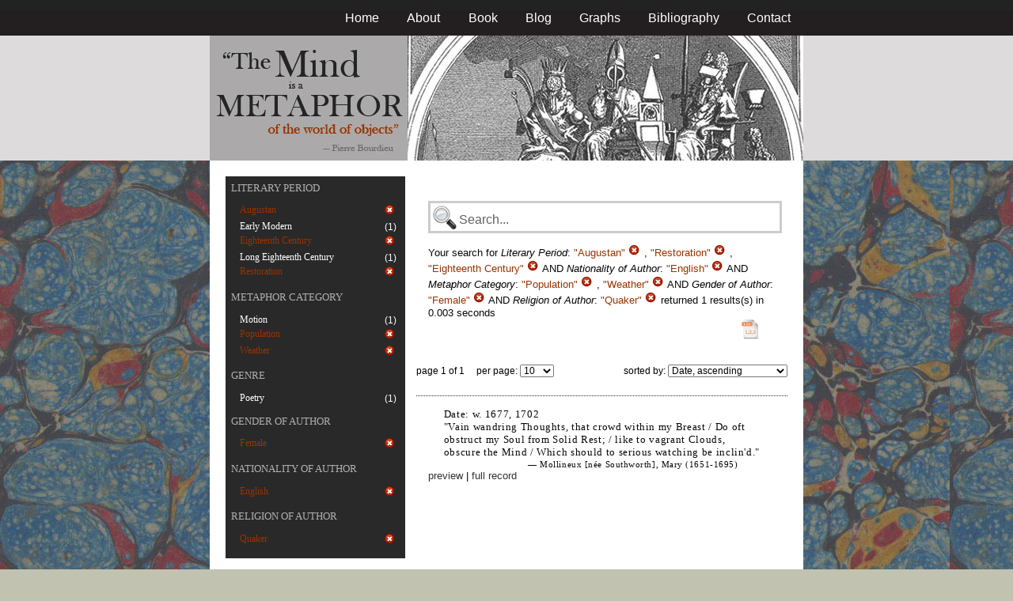

--- FILE ---
content_type: text/html; charset=utf-8
request_url: https://metaphors.iath.virginia.edu/metaphors?f%5Bauthor_gender%5D%5B%5D=Female&f%5Bauthor_nationality%5D%5B%5D=English&f%5Bauthor_religion%5D%5B%5D=Quaker&f%5Bcategories%5D%5B%5D=Population&f%5Bcategories%5D%5B%5D=Weather&f%5Bwork_literary_period%5D%5B%5D=Augustan&f%5Bwork_literary_period%5D%5B%5D=Restoration&f%5Bwork_literary_period%5D%5B%5D=Eighteenth+Century
body_size: 20377
content:
<!DOCTYPE html PUBLIC "-//W3C//DTD HTML 4.01//EN"
   "http://www.w3.org/TR/html4/strict.dtd">

<html lang="en">

	<head>
		<meta http-equiv="Content-Type" content="text/html; charset=utf-8">
		<title>The Mind is a Metaphor | Browse the Database</title>
		<link href="/stylesheets/base-min.css" media="screen" rel="stylesheet" type="text/css">
		<link href="/stylesheets/screen.css" media="screen" rel="stylesheet" type="text/css">
		
		<script src="/javascripts/jquery-1.3.2.min.js?1401823053" type="text/javascript"></script>
		<link rel="alternate" type="application/rss+xml" title="Mind is a Metaphor RSS Feed" href="/metaphors.rss">
	</head>
	
	<body>
		<div id="doc3" class="yui-t2">
			<div id="yui-main">
			<div id="hd" class="banner">
				<div id="header_nav">
					<ul>
						<li><a href="/metaphors">Home</a></li>
						<li><a href="/about">About</a></li>
						<li><a href="/book">Book</a></li>
						<li><a href="/blog">Blog</a></li>
						<li><a href="/graphs">Graphs</a></li>
						<li><a href="/bibliography">Bibliography</a></li>
						<li><a href="/contact">Contact</a></li>
					</ul>
				</div>
				
				<div id="logo_band">
					<a href="/metaphors"><img src="/images/logo.jpg" class="logo" alt="The Mind is a Metaphor" title="The Mind is a Metaphor"></a>
				</div>
			</div>
			
			<div id="bd">
				<div id="main_content">
					<script src="/javascripts/public.js?1401823053" type="text/javascript"></script>



<div id="metaphor_content" class="yui-gd">

	<div id="sidebar" class="yui-u first">
		<ul id="menu" class="-menu -collapsible -expandfirst">
	 
	 
		
		<li class="caps">
			<a href="/facets_about">Literary Period</a>
			
			<ul class="submenu">
				
				<li>
					
		   				<div class="container">
						<span class="left selected">
							Augustan
						</span>
						<span class="right rightText facet_count">
							
							<a href="/metaphors?f%5Bauthor_gender%5D%5B%5D=Female&amp;f%5Bauthor_nationality%5D%5B%5D=English&amp;f%5Bauthor_religion%5D%5B%5D=Quaker&amp;f%5Bcategories%5D%5B%5D=Population&amp;f%5Bcategories%5D%5B%5D=Weather&amp;f%5Bwork_literary_period%5D%5B%5D=Restoration&amp;f%5Bwork_literary_period%5D%5B%5D=Eighteenth+Century">
								<img alt="Cancel_16" src="/images/cancel_16.png?1401823053" />
							</a>
						</span>
						</div>
					
				</li>
				
				<li>
					
						<div class="container">
						<span class="left facet_label">
							<a href="/metaphors?f%5Bauthor_gender%5D%5B%5D=Female&amp;f%5Bauthor_nationality%5D%5B%5D=English&amp;f%5Bauthor_religion%5D%5B%5D=Quaker&amp;f%5Bcategories%5D%5B%5D=Population&amp;f%5Bcategories%5D%5B%5D=Weather&amp;f%5Bwork_literary_period%5D%5B%5D=Augustan&amp;f%5Bwork_literary_period%5D%5B%5D=Restoration&amp;f%5Bwork_literary_period%5D%5B%5D=Eighteenth+Century&amp;f%5Bwork_literary_period%5D%5B%5D=Early+Modern">Early Modern</a>
						</span>
						<span class="right rightText facet_count">(1)</span>
						</div>
					
				</li>
				
				<li>
					
		   				<div class="container">
						<span class="left selected">
							Eighteenth Century
						</span>
						<span class="right rightText facet_count">
							
							<a href="/metaphors?f%5Bauthor_gender%5D%5B%5D=Female&amp;f%5Bauthor_nationality%5D%5B%5D=English&amp;f%5Bauthor_religion%5D%5B%5D=Quaker&amp;f%5Bcategories%5D%5B%5D=Population&amp;f%5Bcategories%5D%5B%5D=Weather&amp;f%5Bwork_literary_period%5D%5B%5D=Augustan&amp;f%5Bwork_literary_period%5D%5B%5D=Restoration">
								<img alt="Cancel_16" src="/images/cancel_16.png?1401823053" />
							</a>
						</span>
						</div>
					
				</li>
				
				<li>
					
						<div class="container">
						<span class="left facet_label">
							<a href="/metaphors?f%5Bauthor_gender%5D%5B%5D=Female&amp;f%5Bauthor_nationality%5D%5B%5D=English&amp;f%5Bauthor_religion%5D%5B%5D=Quaker&amp;f%5Bcategories%5D%5B%5D=Population&amp;f%5Bcategories%5D%5B%5D=Weather&amp;f%5Bwork_literary_period%5D%5B%5D=Augustan&amp;f%5Bwork_literary_period%5D%5B%5D=Restoration&amp;f%5Bwork_literary_period%5D%5B%5D=Eighteenth+Century&amp;f%5Bwork_literary_period%5D%5B%5D=Long+Eighteenth+Century">Long Eighteenth Century</a>
						</span>
						<span class="right rightText facet_count">(1)</span>
						</div>
					
				</li>
				
				<li>
					
		   				<div class="container">
						<span class="left selected">
							Restoration
						</span>
						<span class="right rightText facet_count">
							
							<a href="/metaphors?f%5Bauthor_gender%5D%5B%5D=Female&amp;f%5Bauthor_nationality%5D%5B%5D=English&amp;f%5Bauthor_religion%5D%5B%5D=Quaker&amp;f%5Bcategories%5D%5B%5D=Population&amp;f%5Bcategories%5D%5B%5D=Weather&amp;f%5Bwork_literary_period%5D%5B%5D=Augustan&amp;f%5Bwork_literary_period%5D%5B%5D=Eighteenth+Century">
								<img alt="Cancel_16" src="/images/cancel_16.png?1401823053" />
							</a>
						</span>
						</div>
					
				</li>
				
			</ul>
		</li>
	 
	 
		
		<li class="caps">
			<a href="/facets_about">Metaphor Category</a>
			
			<ul class="submenu">
				
				<li>
					
						<div class="container">
						<span class="left facet_label">
							<a href="/metaphors?f%5Bauthor_gender%5D%5B%5D=Female&amp;f%5Bauthor_nationality%5D%5B%5D=English&amp;f%5Bauthor_religion%5D%5B%5D=Quaker&amp;f%5Bcategories%5D%5B%5D=Population&amp;f%5Bcategories%5D%5B%5D=Weather&amp;f%5Bcategories%5D%5B%5D=Motion&amp;f%5Bwork_literary_period%5D%5B%5D=Augustan&amp;f%5Bwork_literary_period%5D%5B%5D=Restoration&amp;f%5Bwork_literary_period%5D%5B%5D=Eighteenth+Century">Motion</a>
						</span>
						<span class="right rightText facet_count">(1)</span>
						</div>
					
				</li>
				
				<li>
					
		   				<div class="container">
						<span class="left selected">
							Population
						</span>
						<span class="right rightText facet_count">
							
							<a href="/metaphors?f%5Bauthor_gender%5D%5B%5D=Female&amp;f%5Bauthor_nationality%5D%5B%5D=English&amp;f%5Bauthor_religion%5D%5B%5D=Quaker&amp;f%5Bcategories%5D%5B%5D=Weather&amp;f%5Bwork_literary_period%5D%5B%5D=Augustan&amp;f%5Bwork_literary_period%5D%5B%5D=Restoration&amp;f%5Bwork_literary_period%5D%5B%5D=Eighteenth+Century">
								<img alt="Cancel_16" src="/images/cancel_16.png?1401823053" />
							</a>
						</span>
						</div>
					
				</li>
				
				<li>
					
		   				<div class="container">
						<span class="left selected">
							Weather
						</span>
						<span class="right rightText facet_count">
							
							<a href="/metaphors?f%5Bauthor_gender%5D%5B%5D=Female&amp;f%5Bauthor_nationality%5D%5B%5D=English&amp;f%5Bauthor_religion%5D%5B%5D=Quaker&amp;f%5Bcategories%5D%5B%5D=Population&amp;f%5Bwork_literary_period%5D%5B%5D=Augustan&amp;f%5Bwork_literary_period%5D%5B%5D=Restoration&amp;f%5Bwork_literary_period%5D%5B%5D=Eighteenth+Century">
								<img alt="Cancel_16" src="/images/cancel_16.png?1401823053" />
							</a>
						</span>
						</div>
					
				</li>
				
			</ul>
		</li>
	 
	 
		
		<li class="caps">
			<a href="/facets_about">Genre</a>
			
			<ul class="submenu">
				
				<li>
					
						<div class="container">
						<span class="left facet_label">
							<a href="/metaphors?f%5Bauthor_gender%5D%5B%5D=Female&amp;f%5Bauthor_nationality%5D%5B%5D=English&amp;f%5Bauthor_religion%5D%5B%5D=Quaker&amp;f%5Bcategories%5D%5B%5D=Population&amp;f%5Bcategories%5D%5B%5D=Weather&amp;f%5Bwork_genres%5D%5B%5D=Poetry&amp;f%5Bwork_literary_period%5D%5B%5D=Augustan&amp;f%5Bwork_literary_period%5D%5B%5D=Restoration&amp;f%5Bwork_literary_period%5D%5B%5D=Eighteenth+Century">Poetry</a>
						</span>
						<span class="right rightText facet_count">(1)</span>
						</div>
					
				</li>
				
			</ul>
		</li>
	 
	 
		
		<li class="caps">
			<a href="/facets_about">Gender of Author</a>
			
			<ul class="submenu">
				
				<li>
					
		   				<div class="container">
						<span class="left selected">
							Female
						</span>
						<span class="right rightText facet_count">
							
							<a href="/metaphors?&amp;f%5Bauthor_nationality%5D%5B%5D=English&amp;f%5Bauthor_religion%5D%5B%5D=Quaker&amp;f%5Bcategories%5D%5B%5D=Population&amp;f%5Bcategories%5D%5B%5D=Weather&amp;f%5Bwork_literary_period%5D%5B%5D=Augustan&amp;f%5Bwork_literary_period%5D%5B%5D=Restoration&amp;f%5Bwork_literary_period%5D%5B%5D=Eighteenth+Century">
								<img alt="Cancel_16" src="/images/cancel_16.png?1401823053" />
							</a>
						</span>
						</div>
					
				</li>
				
			</ul>
		</li>
	 
	 
		
		<li class="caps">
			<a href="/facets_about">Nationality of Author</a>
			
			<ul class="submenu">
				
				<li>
					
		   				<div class="container">
						<span class="left selected">
							English
						</span>
						<span class="right rightText facet_count">
							
							<a href="/metaphors?&amp;f%5Bauthor_gender%5D%5B%5D=Female&amp;f%5Bauthor_religion%5D%5B%5D=Quaker&amp;f%5Bcategories%5D%5B%5D=Population&amp;f%5Bcategories%5D%5B%5D=Weather&amp;f%5Bwork_literary_period%5D%5B%5D=Augustan&amp;f%5Bwork_literary_period%5D%5B%5D=Restoration&amp;f%5Bwork_literary_period%5D%5B%5D=Eighteenth+Century">
								<img alt="Cancel_16" src="/images/cancel_16.png?1401823053" />
							</a>
						</span>
						</div>
					
				</li>
				
			</ul>
		</li>
	 
	 
		 
	 
		
		<li class="caps">
			<a href="/facets_about">Religion of Author</a>
			
			<ul class="submenu">
				
				<li>
					
		   				<div class="container">
						<span class="left selected">
							Quaker
						</span>
						<span class="right rightText facet_count">
							
							<a href="/metaphors?&amp;f%5Bauthor_gender%5D%5B%5D=Female&amp;f%5Bauthor_nationality%5D%5B%5D=English&amp;f%5Bcategories%5D%5B%5D=Population&amp;f%5Bcategories%5D%5B%5D=Weather&amp;f%5Bwork_literary_period%5D%5B%5D=Augustan&amp;f%5Bwork_literary_period%5D%5B%5D=Restoration&amp;f%5Bwork_literary_period%5D%5B%5D=Eighteenth+Century">
								<img alt="Cancel_16" src="/images/cancel_16.png?1401823053" />
							</a>
						</span>
						</div>
					
				</li>
				
			</ul>
		</li>
	
</ul>
	</div>
	
	<div class="yui-u">
		
		<div id="search_box">
			
			<form action="/metaphors" method="get">
				<fieldset class="search">
					<legend>&nbsp;</legend>
					<label for="q"></label>
					<input class="q" id="q" name="q" type="text" />
						
							
								
									<input id="f_work_literary_period_" name="f[work_literary_period][]" type="hidden" value="Augustan" />
								
									<input id="f_work_literary_period_" name="f[work_literary_period][]" type="hidden" value="Restoration" />
								
									<input id="f_work_literary_period_" name="f[work_literary_period][]" type="hidden" value="Eighteenth Century" />
								
							
								
									<input id="f_author_nationality_" name="f[author_nationality][]" type="hidden" value="English" />
								
							
								
									<input id="f_categories_" name="f[categories][]" type="hidden" value="Population" />
								
									<input id="f_categories_" name="f[categories][]" type="hidden" value="Weather" />
								
							
								
									<input id="f_author_gender_" name="f[author_gender][]" type="hidden" value="Female" />
								
							
								
									<input id="f_author_religion_" name="f[author_religion][]" type="hidden" value="Quaker" />
								
							
						
					<input id="sort" name="sort" type="hidden" value="relevance" />
					
				</fieldset>
			</form>
			 
			<div id="searchParamsMsg">
				

Your search for

	

	

	
		
		
			
		
			
		
			
		
			
		
			
		
		
				<strong>Literary Period</strong>: 
				
				
					
				
					
				
					
				
				
						<em>"Augustan"</em> <a href="/metaphors?f%5Bauthor_gender%5D%5B%5D=Female&amp;f%5Bauthor_nationality%5D%5B%5D=English&amp;f%5Bauthor_religion%5D%5B%5D=Quaker&amp;f%5Bcategories%5D%5B%5D=Population&amp;f%5Bcategories%5D%5B%5D=Weather&amp;f%5Bwork_literary_period%5D%5B%5D=Restoration&amp;f%5Bwork_literary_period%5D%5B%5D=Eighteenth+Century" class="delete">
						<img alt="Cancel_16" src="/images/cancel_16.png?1401823053" />
						</a>
					, 
						<em>"Restoration"</em> <a href="/metaphors?f%5Bauthor_gender%5D%5B%5D=Female&amp;f%5Bauthor_nationality%5D%5B%5D=English&amp;f%5Bauthor_religion%5D%5B%5D=Quaker&amp;f%5Bcategories%5D%5B%5D=Population&amp;f%5Bcategories%5D%5B%5D=Weather&amp;f%5Bwork_literary_period%5D%5B%5D=Augustan&amp;f%5Bwork_literary_period%5D%5B%5D=Eighteenth+Century" class="delete">
						<img alt="Cancel_16" src="/images/cancel_16.png?1401823053" />
						</a>
					, 
						<em>"Eighteenth Century"</em> <a href="/metaphors?f%5Bauthor_gender%5D%5B%5D=Female&amp;f%5Bauthor_nationality%5D%5B%5D=English&amp;f%5Bauthor_religion%5D%5B%5D=Quaker&amp;f%5Bcategories%5D%5B%5D=Population&amp;f%5Bcategories%5D%5B%5D=Weather&amp;f%5Bwork_literary_period%5D%5B%5D=Augustan&amp;f%5Bwork_literary_period%5D%5B%5D=Restoration" class="delete">
						<img alt="Cancel_16" src="/images/cancel_16.png?1401823053" />
						</a>
					
			 AND 
				<strong>Nationality of Author</strong>: 
				
				
					
				
				
						<em>"English"</em> <a href="/metaphors?&amp;f%5Bauthor_gender%5D%5B%5D=Female&amp;f%5Bauthor_religion%5D%5B%5D=Quaker&amp;f%5Bcategories%5D%5B%5D=Population&amp;f%5Bcategories%5D%5B%5D=Weather&amp;f%5Bwork_literary_period%5D%5B%5D=Augustan&amp;f%5Bwork_literary_period%5D%5B%5D=Restoration&amp;f%5Bwork_literary_period%5D%5B%5D=Eighteenth+Century" class="delete">
						<img alt="Cancel_16" src="/images/cancel_16.png?1401823053" />
						</a>
					
			 AND 
				<strong>Metaphor Category</strong>: 
				
				
					
				
					
				
				
						<em>"Population"</em> <a href="/metaphors?f%5Bauthor_gender%5D%5B%5D=Female&amp;f%5Bauthor_nationality%5D%5B%5D=English&amp;f%5Bauthor_religion%5D%5B%5D=Quaker&amp;f%5Bcategories%5D%5B%5D=Weather&amp;f%5Bwork_literary_period%5D%5B%5D=Augustan&amp;f%5Bwork_literary_period%5D%5B%5D=Restoration&amp;f%5Bwork_literary_period%5D%5B%5D=Eighteenth+Century" class="delete">
						<img alt="Cancel_16" src="/images/cancel_16.png?1401823053" />
						</a>
					, 
						<em>"Weather"</em> <a href="/metaphors?f%5Bauthor_gender%5D%5B%5D=Female&amp;f%5Bauthor_nationality%5D%5B%5D=English&amp;f%5Bauthor_religion%5D%5B%5D=Quaker&amp;f%5Bcategories%5D%5B%5D=Population&amp;f%5Bwork_literary_period%5D%5B%5D=Augustan&amp;f%5Bwork_literary_period%5D%5B%5D=Restoration&amp;f%5Bwork_literary_period%5D%5B%5D=Eighteenth+Century" class="delete">
						<img alt="Cancel_16" src="/images/cancel_16.png?1401823053" />
						</a>
					
			 AND 
				<strong>Gender of Author</strong>: 
				
				
					
				
				
						<em>"Female"</em> <a href="/metaphors?&amp;f%5Bauthor_nationality%5D%5B%5D=English&amp;f%5Bauthor_religion%5D%5B%5D=Quaker&amp;f%5Bcategories%5D%5B%5D=Population&amp;f%5Bcategories%5D%5B%5D=Weather&amp;f%5Bwork_literary_period%5D%5B%5D=Augustan&amp;f%5Bwork_literary_period%5D%5B%5D=Restoration&amp;f%5Bwork_literary_period%5D%5B%5D=Eighteenth+Century" class="delete">
						<img alt="Cancel_16" src="/images/cancel_16.png?1401823053" />
						</a>
					
			 AND 
				<strong>Religion of Author</strong>: 
				
				
					
				
				
						<em>"Quaker"</em> <a href="/metaphors?&amp;f%5Bauthor_gender%5D%5B%5D=Female&amp;f%5Bauthor_nationality%5D%5B%5D=English&amp;f%5Bcategories%5D%5B%5D=Population&amp;f%5Bcategories%5D%5B%5D=Weather&amp;f%5Bwork_literary_period%5D%5B%5D=Augustan&amp;f%5Bwork_literary_period%5D%5B%5D=Restoration&amp;f%5Bwork_literary_period%5D%5B%5D=Eighteenth+Century" class="delete">
						<img alt="Cancel_16" src="/images/cancel_16.png?1401823053" />
						</a>
					
			
	

	returned 1 results(s) in 0.003 seconds
	
		<p class="right">
		
			<a href="/metaphors.csv?f%5Bauthor_gender%5D%5B%5D=Female&amp;f%5Bauthor_nationality%5D%5B%5D=English&amp;f%5Bauthor_religion%5D%5B%5D=Quaker&amp;f%5Bcategories%5D%5B%5D=Population&amp;f%5Bcategories%5D%5B%5D=Weather&amp;f%5Bwork_literary_period%5D%5B%5D=Augustan&amp;f%5Bwork_literary_period%5D%5B%5D=Restoration&amp;f%5Bwork_literary_period%5D%5B%5D=Eighteenth+Century">
			<img alt="CSV" height="25" src="/images/doc_csv_icon.png?1401823053" title="Download Page Results as CSV" width="25" />
			</a>
		</p>
	


			</div>
			
		</div>
		
		
		
			<script type="text/javascript">
$(function(){
	//$('#sortOrderSelect').hide();
	$('#sortOrderSelect').change(function(){
		$('#resultsForm').submit();
	});
	$('#sortBy').click(function(){
		$(this).hide();
		$('#sortOrderSelect').show().focus();
		return false;
	});
})
</script>


<form id="resultsForm" action="/metaphors">
	
	
	
		<input id="f_work_literary_period_" name="f[work_literary_period][]" type="hidden" value="AugustanRestorationEighteenth Century" />
	
		<input id="f_author_nationality_" name="f[author_nationality][]" type="hidden" value="English" />
	
		<input id="f_categories_" name="f[categories][]" type="hidden" value="PopulationWeather" />
	
		<input id="f_author_gender_" name="f[author_gender][]" type="hidden" value="Female" />
	
		<input id="f_author_religion_" name="f[author_religion][]" type="hidden" value="Quaker" />
	
	
	<div id="resultsHeader" class="container">
		<div class="left half">
			page 1 of 1
			&nbsp;&nbsp;&nbsp;
			per page:
			<select name="per_page" id="perPageSelect">
				<option label="10" value="10">10</option><option label="25" value="25">25</option><option label="100" value="100">100</option>
			</select>
		</div>
		
		<div class="right half rightText">
			sorted by: <select name="sort" id="sortOrderSelect">
				<option label="Date, ascending" value="date">Date, ascending</option><option label="Date, descending" value="-date">Date, descending</option><option label="Relevance, ascending" value="relevance">Relevance, ascending</option><option label="Relevance, descending" value="-relevance">Relevance, descending</option><option label="Author, ascending" value="author">Author, ascending</option><option label="Author, descending" value="-author">Author, descending</option>
			</select>
		</div>
	</div>
	
	
	
</form>

			
	
	<div class="result">
		
		
		<p><strong>Date:</strong> w. 1677, 1702</p>
		
		
		<p>"Vain wandring Thoughts, that crowd within my Breast / Do oft obstruct my Soul from Solid Rest; / like to vagrant Clouds, obscure the Mind / Which should to serious watching be inclin'd."</p>
		
		<blockquote>
			
				
					<p class="attribution">&mdash; Mollineux [n&eacute;e Southworth], Mary (1651-1695)</p>
				
			
		</blockquote>
		
		<a href="/metaphors/10387" class="load_details">preview</a>
		 | 
		<a href="/metaphors/10387" title="A Meditation in Retirement. [from Fruits of Retirement]">full record</a> 
		
		<div class="details_container"></div>
	</div>
	

		
	
		<div id="results">
			
				
			
		</div>
	</div>
</div>

				</div>
			</div>

			<div id="ft">
				<div id="ft_wrap">
				<div class="scholars_lab_logo">
					<a href="http://lib.virginia.edu/scholarslab/"><img src="/images/slab.png" alt="Scholars' Lab"/></a>
				</div>
				<div id="util_container">
					<div class="copyright">
						<a href="http://creativecommons.org/licenses/by-nc-sa/2.5/">This work is CC licensed <img src="/images/cc_logo.png" alt="creative commons"/></a>
					</div>
					<div class="rss">
						<a href="/metaphors.rss?f%5Bauthor_gender%5D%5B%5D=Female&amp;f%5Bauthor_nationality%5D%5B%5D=English&amp;f%5Bauthor_religion%5D%5B%5D=Quaker&amp;f%5Bcategories%5D%5B%5D=Population&amp;f%5Bcategories%5D%5B%5D=Weather&amp;f%5Bwork_literary_period%5D%5B%5D=Augustan&amp;f%5Bwork_literary_period%5D%5B%5D=Restoration&amp;f%5Bwork_literary_period%5D%5B%5D=Eighteenth+Century&amp;sort=-timestamp">
							Subscribe to our RSS feed <img src="/images/rss.png" alt="rss feed"/>
						</a>
					</div>
					<div class="contact">
						<a href="/contact">
							Contact us <img src="/images/mail.png" alt="contact"/>
						</a>
					</div>
				</div>
				<div id="author_container">
					<p><em>The Mind is a Metaphor</em> is authored by <a href="http://www.engl.virginia.edu/people/bmp7e">Brad Pasanek</a>, Assistant Professor of English, <a href="http://virginia.edu">University of Virginia</a>.</p>
				</div>
				</div>
			</div>
			</div>
		</div>
		<script type="text/javascript">
		var gaJsHost = (("https:" == document.location.protocol) ? "https://ssl." : "http://www.");
		document.write(unescape("%3Cscript src='" + gaJsHost + "google-analytics.com/ga.js' type='text/javascript'%3E%3C/script%3E"));
		</script>
		<script type="text/javascript">
		try {
		var pageTracker = _gat._getTracker("UA-12325321-1");
		pageTracker._trackPageview();
		} catch(err) {}</script>
	</body>
</html>
